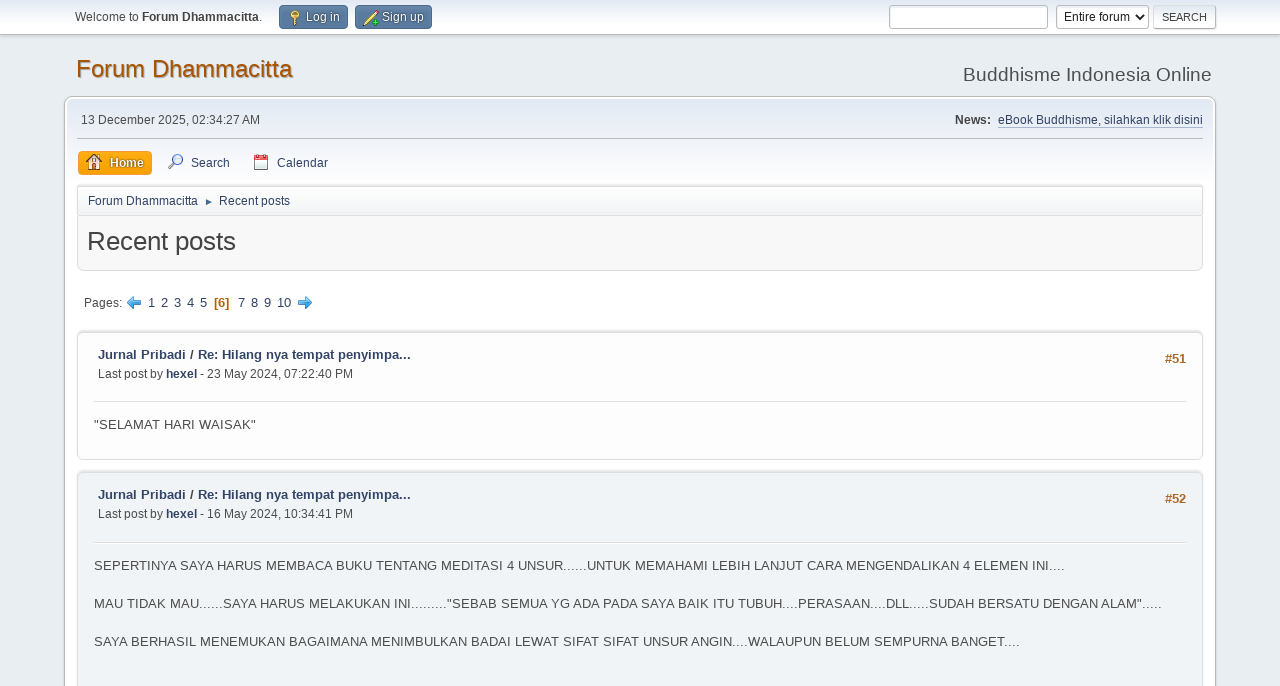

--- FILE ---
content_type: text/html; charset=UTF-8
request_url: https://forum.dhammacitta.org/index.php?PHPSESSID=r9hte67gh1tv2mem0domem9pu4&action=recent;start=50
body_size: 4662
content:
<!DOCTYPE html>
<html lang="en-US">
<head>
	<meta charset="UTF-8">
	<link rel="stylesheet" href="https://forum.dhammacitta.org/Themes/default/css/index.css?smf216_1748203277">
	<link rel="stylesheet" href="https://forum.dhammacitta.org/Themes/default/css/responsive.css?smf216_1748203277">
	<style>
	.postarea .bbc_img, .list_posts .bbc_img, .post .inner .bbc_img, form#reported_posts .bbc_img, #preview_body .bbc_img { max-width: min(100%,600px); }
	
	</style>
	<script>
		var smf_theme_url = "https://forum.dhammacitta.org/Themes/default";
		var smf_default_theme_url = "https://forum.dhammacitta.org/Themes/default";
		var smf_images_url = "https://forum.dhammacitta.org/Themes/default/images";
		var smf_smileys_url = "https://forum.dhammacitta.org/Smileys";
		var smf_smiley_sets = "fugue,alienine";
		var smf_smiley_sets_default = "fugue";
		var smf_avatars_url = "https://forum.dhammacitta.org/avatars";
		var smf_scripturl = "https://forum.dhammacitta.org/index.php?PHPSESSID=r9hte67gh1tv2mem0domem9pu4&amp;";
		var smf_iso_case_folding = false;
		var smf_charset = "UTF-8";
		var smf_session_id = "aa16767c2f84f34d404a30c6121f01ed";
		var smf_session_var = "b7f74ae";
		var smf_member_id = 0;
		var ajax_notification_text = 'Loading...';
		var help_popup_heading_text = 'A little lost? Let me explain:';
		var banned_text = 'Sorry Guest, you are banned from using this forum!';
		var smf_txt_expand = 'Expand';
		var smf_txt_shrink = 'Shrink';
		var smf_collapseAlt = 'Hide';
		var smf_expandAlt = 'Show';
		var smf_quote_expand = false;
		var allow_xhjr_credentials = false;
	</script>
	<script src="https://forum.dhammacitta.org/Themes/default/scripts/jquery-3.6.3.min.js"></script>
	<script src="https://forum.dhammacitta.org/Themes/default/scripts/smf_jquery_plugins.js?smf216_1748203277"></script>
	<script src="https://forum.dhammacitta.org/Themes/default/scripts/script.js?smf216_1748203277"></script>
	<script src="https://forum.dhammacitta.org/Themes/default/scripts/theme.js?smf216_1748203277"></script>
	<script>
	var smf_you_sure ='Are you sure you want to do this?';
	</script>
	<title>Recent posts - Page 6</title>
	<meta name="viewport" content="width=device-width, initial-scale=1">
	<meta property="og:site_name" content="Forum Dhammacitta">
	<meta property="og:title" content="Recent posts - Page 6">
	<meta name="keywords" content="Buddhism, Buddhisme, Buddha, Dhamma, Dharma, Sangha, Tipitaka, Tripitaka, Bhikkhu, Bhiksu, Sutta, Sutra, Nikaya">
	<meta property="og:description" content="Recent posts - Page 6">
	<meta name="description" content="Recent posts - Page 6">
	<meta name="theme-color" content="#557EA0">
	<link rel="help" href="https://forum.dhammacitta.org/index.php?PHPSESSID=r9hte67gh1tv2mem0domem9pu4&amp;action=help">
	<link rel="contents" href="https://forum.dhammacitta.org/index.php?PHPSESSID=r9hte67gh1tv2mem0domem9pu4&amp;">
	<link rel="search" href="https://forum.dhammacitta.org/index.php?PHPSESSID=r9hte67gh1tv2mem0domem9pu4&amp;action=search">
	<link rel="alternate" type="application/rss+xml" title="Forum Dhammacitta - RSS" href="https://forum.dhammacitta.org/index.php?PHPSESSID=r9hte67gh1tv2mem0domem9pu4&amp;action=.xml;type=rss2">
	<link rel="alternate" type="application/atom+xml" title="Forum Dhammacitta - Atom" href="https://forum.dhammacitta.org/index.php?PHPSESSID=r9hte67gh1tv2mem0domem9pu4&amp;action=.xml;type=atom">
</head>
<body id="chrome" class="action_recent">
<div id="footerfix">
	<div id="top_section">
		<div class="inner_wrap">
			<ul class="floatleft" id="top_info">
				<li class="welcome">
					Welcome to <strong>Forum Dhammacitta</strong>.
				</li>
				<li class="button_login">
					<a href="https://forum.dhammacitta.org/index.php?PHPSESSID=r9hte67gh1tv2mem0domem9pu4&amp;action=login" class="open" onclick="return reqOverlayDiv(this.href, 'Log in', 'login');">
						<span class="main_icons login"></span>
						<span class="textmenu">Log in</span>
					</a>
				</li>
				<li class="button_signup">
					<a href="https://forum.dhammacitta.org/index.php?PHPSESSID=r9hte67gh1tv2mem0domem9pu4&amp;action=signup" class="open">
						<span class="main_icons regcenter"></span>
						<span class="textmenu">Sign up</span>
					</a>
				</li>
			</ul>
			<form id="search_form" class="floatright" action="https://forum.dhammacitta.org/index.php?PHPSESSID=r9hte67gh1tv2mem0domem9pu4&amp;action=search2" method="post" accept-charset="UTF-8">
				<input type="search" name="search" value="">&nbsp;
				<select name="search_selection">
					<option value="all" selected>Entire forum </option>
				</select>
				<input type="submit" name="search2" value="Search" class="button">
				<input type="hidden" name="advanced" value="0">
			</form>
		</div><!-- .inner_wrap -->
	</div><!-- #top_section -->
	<div id="header">
		<h1 class="forumtitle">
			<a id="top" href="https://forum.dhammacitta.org/index.php?PHPSESSID=r9hte67gh1tv2mem0domem9pu4&amp;">Forum Dhammacitta</a>
		</h1>
		<div id="siteslogan">Buddhisme Indonesia Online</div>
	</div>
	<div id="wrapper">
		<div id="upper_section">
			<div id="inner_section">
				<div id="inner_wrap" class="hide_720">
					<div class="user">
						<time datetime="2025-12-12T19:34:27Z">13 December 2025, 02:34:27 AM</time>
					</div>
					<div class="news">
						<h2>News: </h2>
						<p><a href="https://dhammacitta.org/download/ebook.html" class="bbc_link" target="_blank" rel="noopener">eBook Buddhisme, silahkan klik disini</a></p>
					</div>
				</div>
				<a class="mobile_user_menu">
					<span class="menu_icon"></span>
					<span class="text_menu">Main Menu</span>
				</a>
				<div id="main_menu">
					<div id="mobile_user_menu" class="popup_container">
						<div class="popup_window description">
							<div class="popup_heading">Main Menu
								<a href="javascript:void(0);" class="main_icons hide_popup"></a>
							</div>
							
					<ul class="dropmenu menu_nav">
						<li class="button_home">
							<a class="active" href="https://forum.dhammacitta.org/index.php?PHPSESSID=r9hte67gh1tv2mem0domem9pu4&amp;">
								<span class="main_icons home"></span><span class="textmenu">Home</span>
							</a>
						</li>
						<li class="button_search">
							<a href="https://forum.dhammacitta.org/index.php?PHPSESSID=r9hte67gh1tv2mem0domem9pu4&amp;action=search">
								<span class="main_icons search"></span><span class="textmenu">Search</span>
							</a>
						</li>
						<li class="button_calendar">
							<a href="https://forum.dhammacitta.org/index.php?PHPSESSID=r9hte67gh1tv2mem0domem9pu4&amp;action=calendar">
								<span class="main_icons calendar"></span><span class="textmenu">Calendar</span>
							</a>
						</li>
					</ul><!-- .menu_nav -->
						</div>
					</div>
				</div>
				<div class="navigate_section">
					<ul>
						<li>
							<a href="https://forum.dhammacitta.org/index.php?PHPSESSID=r9hte67gh1tv2mem0domem9pu4&amp;"><span>Forum Dhammacitta</span></a>
						</li>
						<li class="last">
							<span class="dividers"> &#9658; </span>
							<a href="https://forum.dhammacitta.org/index.php?PHPSESSID=r9hte67gh1tv2mem0domem9pu4&amp;action=recent"><span>Recent posts</span></a>
						</li>
					</ul>
				</div><!-- .navigate_section -->
			</div><!-- #inner_section -->
		</div><!-- #upper_section -->
		<div id="content_section">
			<div id="main_content_section">
	<div id="recent" class="main_section">
		<div id="display_head" class="information">
			<h2 class="display_title">
				<span id="top_subject">Recent posts</span>
			</h2>
		</div>
		<div class="pagesection">
			<div class="pagelinks"><span class="pages">Pages</span><a class="nav_page" href="https://forum.dhammacitta.org/index.php?PHPSESSID=r9hte67gh1tv2mem0domem9pu4&amp;action=recent;start=40"><span class="main_icons previous_page"></span></a> <a class="nav_page" href="https://forum.dhammacitta.org/index.php?PHPSESSID=r9hte67gh1tv2mem0domem9pu4&amp;action=recent;start=0">1</a> <a class="nav_page" href="https://forum.dhammacitta.org/index.php?PHPSESSID=r9hte67gh1tv2mem0domem9pu4&amp;action=recent;start=10">2</a> <a class="nav_page" href="https://forum.dhammacitta.org/index.php?PHPSESSID=r9hte67gh1tv2mem0domem9pu4&amp;action=recent;start=20">3</a> <a class="nav_page" href="https://forum.dhammacitta.org/index.php?PHPSESSID=r9hte67gh1tv2mem0domem9pu4&amp;action=recent;start=30">4</a> <a class="nav_page" href="https://forum.dhammacitta.org/index.php?PHPSESSID=r9hte67gh1tv2mem0domem9pu4&amp;action=recent;start=40">5</a> <span class="current_page">6</span> <a class="nav_page" href="https://forum.dhammacitta.org/index.php?PHPSESSID=r9hte67gh1tv2mem0domem9pu4&amp;action=recent;start=60">7</a> <a class="nav_page" href="https://forum.dhammacitta.org/index.php?PHPSESSID=r9hte67gh1tv2mem0domem9pu4&amp;action=recent;start=70">8</a> <a class="nav_page" href="https://forum.dhammacitta.org/index.php?PHPSESSID=r9hte67gh1tv2mem0domem9pu4&amp;action=recent;start=80">9</a> <a class="nav_page" href="https://forum.dhammacitta.org/index.php?PHPSESSID=r9hte67gh1tv2mem0domem9pu4&amp;action=recent;start=90">10</a> <a class="nav_page" href="https://forum.dhammacitta.org/index.php?PHPSESSID=r9hte67gh1tv2mem0domem9pu4&amp;action=recent;start=60"><span class="main_icons next_page"></span></a> </div>
		</div>
		<div class="windowbg">
			<div class="page_number floatright"> #51</div>
			<div class="topic_details">
				<h5><a href="https://forum.dhammacitta.org/index.php?PHPSESSID=r9hte67gh1tv2mem0domem9pu4&amp;board=36.0">Jurnal Pribadi</a> / <a href="https://forum.dhammacitta.org/index.php?PHPSESSID=r9hte67gh1tv2mem0domem9pu4&amp;topic=29482.msg487580#msg487580" rel="nofollow" title="Re: Hilang nya tempat penyimpanan">Re: Hilang nya tempat penyimpa...</a></h5>
				<span class="smalltext">Last post by <strong><a href="https://forum.dhammacitta.org/index.php?PHPSESSID=r9hte67gh1tv2mem0domem9pu4&amp;action=profile;u=14209">hexel</a> </strong> - 23 May 2024, 07:22:40 PM</span>
			</div>
			<div class="list_posts">&quot;SELAMAT HARI WAISAK&quot;</div>
		</div><!-- $post[css_class] -->
		<div class="windowbg">
			<div class="page_number floatright"> #52</div>
			<div class="topic_details">
				<h5><a href="https://forum.dhammacitta.org/index.php?PHPSESSID=r9hte67gh1tv2mem0domem9pu4&amp;board=36.0">Jurnal Pribadi</a> / <a href="https://forum.dhammacitta.org/index.php?PHPSESSID=r9hte67gh1tv2mem0domem9pu4&amp;topic=29482.msg487579#msg487579" rel="nofollow" title="Re: Hilang nya tempat penyimpanan">Re: Hilang nya tempat penyimpa...</a></h5>
				<span class="smalltext">Last post by <strong><a href="https://forum.dhammacitta.org/index.php?PHPSESSID=r9hte67gh1tv2mem0domem9pu4&amp;action=profile;u=14209">hexel</a> </strong> - 16 May 2024, 10:34:41 PM</span>
			</div>
			<div class="list_posts">SEPERTINYA SAYA HARUS MEMBACA BUKU TENTANG MEDITASI 4 UNSUR......UNTUK MEMAHAMI LEBIH LANJUT CARA MENGENDALIKAN 4 ELEMEN INI....<br /><br />MAU TIDAK MAU......SAYA HARUS MELAKUKAN INI.........&quot;SEBAB SEMUA YG ADA PADA SAYA BAIK ITU TUBUH....PERASAAN....DLL.....SUDAH BERSATU DENGAN ALAM&quot;.....<br /><br />SAYA BERHASIL MENEMUKAN BAGAIMANA MENIMBULKAN BADAI LEWAT SIFAT SIFAT UNSUR ANGIN....WALAUPUN BELUM SEMPURNA BANGET....<br /><br /></div>
		</div><!-- $post[css_class] -->
		<div class="windowbg">
			<div class="page_number floatright"> #53</div>
			<div class="topic_details">
				<h5><a href="https://forum.dhammacitta.org/index.php?PHPSESSID=r9hte67gh1tv2mem0domem9pu4&amp;board=36.0">Jurnal Pribadi</a> / <a href="https://forum.dhammacitta.org/index.php?PHPSESSID=r9hte67gh1tv2mem0domem9pu4&amp;topic=29482.msg487578#msg487578" rel="nofollow" title="Re: Hilang nya tempat penyimpanan">Re: Hilang nya tempat penyimpa...</a></h5>
				<span class="smalltext">Last post by <strong><a href="https://forum.dhammacitta.org/index.php?PHPSESSID=r9hte67gh1tv2mem0domem9pu4&amp;action=profile;u=14209">hexel</a> </strong> - 13 May 2024, 11:13:54 PM</span>
			</div>
			<div class="list_posts">BEBERAPA HARI INI....MEDITASI BERDURASI KURANG LEBIH 20 MENIT....INI MENURUN SEKALI....<br />TAPI BEBERAPA HARI INI MEDITASI SAYA DIIKUTI AURA HENING YAITU SEOLAH OLAH DILIPUTI SEKELILING WARNA HITAM GELAP TAPI MEMBAWA KETENANGAN....TAPI BELUM HENING BANGET SIH.....BARU AURA NYA SAJA....<br /><br />AWAL MENDAPATI AURA HENING TERSEBUT....FOKUS SENTUHAN NAPAS SEMPAT BUYAR.....KARENA FOKUSNYA TERBAGI DUA YAITU SENTUHAN NAPAS DAN AURA HENING.....<br /><br />SETELAH BEBERAPA HARI KEMUDIAN .....BARU BISA FOKUS KE SENTUHAN NAPAS SAMBIL MENIKMATI AURA HENING.....</div>
		</div><!-- $post[css_class] -->
		<div class="windowbg">
			<div class="page_number floatright"> #54</div>
			<div class="topic_details">
				<h5><a href="https://forum.dhammacitta.org/index.php?PHPSESSID=r9hte67gh1tv2mem0domem9pu4&amp;board=36.0">Jurnal Pribadi</a> / <a href="https://forum.dhammacitta.org/index.php?PHPSESSID=r9hte67gh1tv2mem0domem9pu4&amp;topic=29482.msg487577#msg487577" rel="nofollow" title="Re: Hilang nya tempat penyimpanan">Re: Hilang nya tempat penyimpa...</a></h5>
				<span class="smalltext">Last post by <strong><a href="https://forum.dhammacitta.org/index.php?PHPSESSID=r9hte67gh1tv2mem0domem9pu4&amp;action=profile;u=14209">hexel</a> </strong> - 11 May 2024, 12:30:21 PM</span>
			</div>
			<div class="list_posts">DAN DI BUKU DIJELASKAN TENTANG PARIKAMMA NIMITTA....UGGAHA NIMITTA.....DAN PATTIBAGHA NIMITTA.....<br /><br />SAYA BARU TAU BAHWA PARIKAMMA NIMITTA ITU BISA BERBENTUK SENTUHAN....<br /><br />PANTESAN SAYA TAK MELIHAT PARIKKAMMA NIMITTA NYA DALAM MEDITASI BERBENTUK BINTANG KECIL ATAU SEMACAMNYA.....<br /><br />RUPANYA PARIKAMMA NIMITTA SAYA BERBENTUK SENTUHAN<br /></div>
		</div><!-- $post[css_class] -->
		<div class="windowbg">
			<div class="page_number floatright"> #55</div>
			<div class="topic_details">
				<h5><a href="https://forum.dhammacitta.org/index.php?PHPSESSID=r9hte67gh1tv2mem0domem9pu4&amp;board=36.0">Jurnal Pribadi</a> / <a href="https://forum.dhammacitta.org/index.php?PHPSESSID=r9hte67gh1tv2mem0domem9pu4&amp;topic=29482.msg487576#msg487576" rel="nofollow" title="Re: Hilang nya tempat penyimpanan">Re: Hilang nya tempat penyimpa...</a></h5>
				<span class="smalltext">Last post by <strong><a href="https://forum.dhammacitta.org/index.php?PHPSESSID=r9hte67gh1tv2mem0domem9pu4&amp;action=profile;u=14209">hexel</a> </strong> - 11 May 2024, 12:25:47 PM</span>
			</div>
			<div class="list_posts">BEBERAPA HARI INI....MEDITASI SAYA MENURUN.....<br /><br />KEMARIN ....SAYA BUKA KEMBALI BUKU MEDITASI SAYA....<br /><br />DISITU DIJELASKAN BAHWA.....JIKA SUDAH DI TAHAP 3 NAPAS AWAL TENGAH AKHIR DAN NAPAS MASIH KASAR MAKA DIBERIKAN SOLUSINYA.....WAKAKA.....SAYA SENANG SEKALI SETELAH MENDAPAT SOLUSINYA.....<br /><br />DAN&nbsp; SAAT KONSENTRASI SUDAH BAGUS DI BERIKAN CIRI CIRINYA.......YAITU.....HANYA ADA BATHIN DAN OBJEK.....DAN BADAN DAN FAKTOR DI LUAR TUBUH TAK TERASA DAN TIDAK ADA LAGI ....<br /><br /><br /></div>
		</div><!-- $post[css_class] -->
		<div class="windowbg">
			<div class="page_number floatright"> #56</div>
			<div class="topic_details">
				<h5><a href="https://forum.dhammacitta.org/index.php?PHPSESSID=r9hte67gh1tv2mem0domem9pu4&amp;board=36.0">Jurnal Pribadi</a> / <a href="https://forum.dhammacitta.org/index.php?PHPSESSID=r9hte67gh1tv2mem0domem9pu4&amp;topic=29482.msg487575#msg487575" rel="nofollow" title="Re: Hilang nya tempat penyimpanan">Re: Hilang nya tempat penyimpa...</a></h5>
				<span class="smalltext">Last post by <strong><a href="https://forum.dhammacitta.org/index.php?PHPSESSID=r9hte67gh1tv2mem0domem9pu4&amp;action=profile;u=14209">hexel</a> </strong> - 08 May 2024, 08:42:11 PM</span>
			</div>
			<div class="list_posts">DALAM MEDITASI......KADANG KADANG KITA BERTANYA APAKAH KITA SUDAH MENGALAMI KEMAJUAN?.....<br /><br />KALO DIKASIH CIRI CIRI KEMAJUAN MEDITASI DALAM BENTUK HALUS.....SEPERTI PIKIRAN TERKONSENTRASI.....PERHATIAN PENUH.....KOTORAN BATIN LENYAP.....DLL....<br />CIRI CORI HALUS SEPERTI INI SULIT DIMENGERTI BAGI PEMULA SEPERTI SAYA....<br /><br />TAPI KALO CIRI CIRINYA KASAR PASTI MUDAH DIMENGERTI KEMAJUANNYA.....<br />SEPERTI.....MUNCUL NIMITTA.....DLL<br /></div>
		</div><!-- $post[css_class] -->
		<div class="windowbg">
			<div class="page_number floatright"> #57</div>
			<div class="topic_details">
				<h5><a href="https://forum.dhammacitta.org/index.php?PHPSESSID=r9hte67gh1tv2mem0domem9pu4&amp;board=36.0">Jurnal Pribadi</a> / <a href="https://forum.dhammacitta.org/index.php?PHPSESSID=r9hte67gh1tv2mem0domem9pu4&amp;topic=29482.msg487574#msg487574" rel="nofollow" title="Re: Hilang nya tempat penyimpanan">Re: Hilang nya tempat penyimpa...</a></h5>
				<span class="smalltext">Last post by <strong><a href="https://forum.dhammacitta.org/index.php?PHPSESSID=r9hte67gh1tv2mem0domem9pu4&amp;action=profile;u=14209">hexel</a> </strong> - 08 May 2024, 08:36:42 PM</span>
			</div>
			<div class="list_posts">SAYA MENGALAMI KEMAJUAN MEDITASI SEJAK BEBERAPA BULAN LALU.....<br />SEDANGKAN MAGIC INI KUPEROLEH SEKITAR 10 + THN LALU DISAAT ITU MEDITASI SAYA LAMBAN DAN HANYA BISA DUDUK MEDITASI SEKITAR 10 MENIT SAJA....TANPA ADA TUNTUNAN TEORI YG BERARTI....<br /><br />SAYA SENDIRI TIDAK TAU BAGAIMANA SAYA BISA MENDAPATKANNYA.....<br /><br />JADI JIKA UNGKAPAN SAYA BERMEDITASI UNTUK MENDAPAT ABHINNA KURANG TEPAT....<br /><br /><br />JANGAN JANGAN......SAYA TUMIMBAL LAHIR DEWA?<img src="https://forum.dhammacitta.org/Smileys/fugue/huh.png" alt="???" title="Huh?" class="smiley"><img src="https://forum.dhammacitta.org/Smileys/fugue/huh.png" alt="???" title="Huh?" class="smiley">.........HMMMMM.....MASUK AKAL GAK SIH</div>
		</div><!-- $post[css_class] -->
		<div class="windowbg">
			<div class="page_number floatright"> #58</div>
			<div class="topic_details">
				<h5><a href="https://forum.dhammacitta.org/index.php?PHPSESSID=r9hte67gh1tv2mem0domem9pu4&amp;board=36.0">Jurnal Pribadi</a> / <a href="https://forum.dhammacitta.org/index.php?PHPSESSID=r9hte67gh1tv2mem0domem9pu4&amp;topic=29482.msg487573#msg487573" rel="nofollow" title="Re: Hilang nya tempat penyimpanan">Re: Hilang nya tempat penyimpa...</a></h5>
				<span class="smalltext">Last post by <strong><a href="https://forum.dhammacitta.org/index.php?PHPSESSID=r9hte67gh1tv2mem0domem9pu4&amp;action=profile;u=14209">hexel</a> </strong> - 07 May 2024, 12:58:04 PM</span>
			</div>
			<div class="list_posts">20 M RP SAJA GAK MAMPU BAYAR....<br />TAPI MAU NGINTERVENSI USA ELECTION...<br /><br />WAKAKA</div>
		</div><!-- $post[css_class] -->
		<div class="windowbg">
			<div class="page_number floatright"> #59</div>
			<div class="topic_details">
				<h5><a href="https://forum.dhammacitta.org/index.php?PHPSESSID=r9hte67gh1tv2mem0domem9pu4&amp;board=36.0">Jurnal Pribadi</a> / <a href="https://forum.dhammacitta.org/index.php?PHPSESSID=r9hte67gh1tv2mem0domem9pu4&amp;topic=29482.msg487572#msg487572" rel="nofollow" title="Re: Hilang nya tempat penyimpanan">Re: Hilang nya tempat penyimpa...</a></h5>
				<span class="smalltext">Last post by <strong><a href="https://forum.dhammacitta.org/index.php?PHPSESSID=r9hte67gh1tv2mem0domem9pu4&amp;action=profile;u=14209">hexel</a> </strong> - 05 May 2024, 09:07:17 PM</span>
			</div>
			<div class="list_posts">Meditasi hari ini sekitar 25 menit....sampai pada tahap 3 ...napas....awal tengah akhir.....<br /><br />Ditahap 3 ini.....saya sudah bisa mengetahui napas awal tengah akhir ......napasnya sekali tarikan saja maka saya sudah bisa mengetahuinya.....jadi napasnya tidak berhenti di awal ...berhenti di tengah....ataupun berhenti di akhir....tapi satu tarikan napas saja.....<br /><br />Semoga hari berikutnya lebih baik lagi</div>
		</div><!-- $post[css_class] -->
		<div class="windowbg">
			<div class="page_number floatright"> #60</div>
			<div class="topic_details">
				<h5><a href="https://forum.dhammacitta.org/index.php?PHPSESSID=r9hte67gh1tv2mem0domem9pu4&amp;board=36.0">Jurnal Pribadi</a> / <a href="https://forum.dhammacitta.org/index.php?PHPSESSID=r9hte67gh1tv2mem0domem9pu4&amp;topic=29482.msg487570#msg487570" rel="nofollow" title="Re: Hilang nya tempat penyimpanan">Re: Hilang nya tempat penyimpa...</a></h5>
				<span class="smalltext">Last post by <strong><a href="https://forum.dhammacitta.org/index.php?PHPSESSID=r9hte67gh1tv2mem0domem9pu4&amp;action=profile;u=14209">hexel</a> </strong> - 02 May 2024, 12:31:39 PM</span>
			</div>
			<div class="list_posts">DISAAT SENGGANG....SAYA KEMBALI DUDUK DI LANTAI MEMPERHATIKAN SEMUT YANG ADA DISEKITAR....<br /></div>
		</div><!-- $post[css_class] -->
		<div class="pagesection">
			<div class="pagelinks"><span class="pages">Pages</span><a class="nav_page" href="https://forum.dhammacitta.org/index.php?PHPSESSID=r9hte67gh1tv2mem0domem9pu4&amp;action=recent;start=40"><span class="main_icons previous_page"></span></a> <a class="nav_page" href="https://forum.dhammacitta.org/index.php?PHPSESSID=r9hte67gh1tv2mem0domem9pu4&amp;action=recent;start=0">1</a> <a class="nav_page" href="https://forum.dhammacitta.org/index.php?PHPSESSID=r9hte67gh1tv2mem0domem9pu4&amp;action=recent;start=10">2</a> <a class="nav_page" href="https://forum.dhammacitta.org/index.php?PHPSESSID=r9hte67gh1tv2mem0domem9pu4&amp;action=recent;start=20">3</a> <a class="nav_page" href="https://forum.dhammacitta.org/index.php?PHPSESSID=r9hte67gh1tv2mem0domem9pu4&amp;action=recent;start=30">4</a> <a class="nav_page" href="https://forum.dhammacitta.org/index.php?PHPSESSID=r9hte67gh1tv2mem0domem9pu4&amp;action=recent;start=40">5</a> <span class="current_page">6</span> <a class="nav_page" href="https://forum.dhammacitta.org/index.php?PHPSESSID=r9hte67gh1tv2mem0domem9pu4&amp;action=recent;start=60">7</a> <a class="nav_page" href="https://forum.dhammacitta.org/index.php?PHPSESSID=r9hte67gh1tv2mem0domem9pu4&amp;action=recent;start=70">8</a> <a class="nav_page" href="https://forum.dhammacitta.org/index.php?PHPSESSID=r9hte67gh1tv2mem0domem9pu4&amp;action=recent;start=80">9</a> <a class="nav_page" href="https://forum.dhammacitta.org/index.php?PHPSESSID=r9hte67gh1tv2mem0domem9pu4&amp;action=recent;start=90">10</a> <a class="nav_page" href="https://forum.dhammacitta.org/index.php?PHPSESSID=r9hte67gh1tv2mem0domem9pu4&amp;action=recent;start=60"><span class="main_icons next_page"></span></a> </div>
		</div>
	</div><!-- #recent -->
			</div><!-- #main_content_section -->
		</div><!-- #content_section -->
	</div><!-- #wrapper -->
</div><!-- #footerfix -->
	<div id="footer">
		<div class="inner_wrap">
		<ul>
			<li class="floatright"><a href="https://forum.dhammacitta.org/index.php?PHPSESSID=r9hte67gh1tv2mem0domem9pu4&amp;action=help">Help</a> | <a href="https://forum.dhammacitta.org/index.php?PHPSESSID=r9hte67gh1tv2mem0domem9pu4&amp;action=agreement">Terms and Rules</a> | <a href="#top_section">Go Up &#9650;</a></li>
			<li class="copyright"><a href="https://forum.dhammacitta.org/index.php?PHPSESSID=r9hte67gh1tv2mem0domem9pu4&amp;action=credits" title="License" target="_blank" rel="noopener">SMF 2.1.6 &copy; 2025</a>, <a href="https://www.simplemachines.org" title="Simple Machines" target="_blank" rel="noopener">Simple Machines</a></li>
		</ul>
		</div>
	</div><!-- #footer -->
<script>
window.addEventListener("DOMContentLoaded", function() {
	function triggerCron()
	{
		$.get('https://forum.dhammacitta.org' + "/cron.php?ts=1765568055");
	}
	window.setTimeout(triggerCron, 1);
});
</script>
</body>
</html>

--- FILE ---
content_type: text/html; charset=UTF-8
request_url: https://forum.dhammacitta.org/cron.php?ts=1765568055
body_size: 276
content:
array(6) {
  [0]=>
  array(3) {
    ["file"]=>
    string(39) "/var/www/forum.dhammacitta.org/cron.php"
    ["line"]=>
    int(300)
    ["function"]=>
    string(9) "log_error"
  }
  [1]=>
  array(1) {
    ["function"]=>
    string(22) "smf_error_handler_cron"
  }
  [2]=>
  array(3) {
    ["file"]=>
    string(47) "/var/www/forum.dhammacitta.org/Sources/Subs.php"
    ["line"]=>
    int(7271)
    ["function"]=>
    string(5) "chmod"
  }
  [3]=>
  array(3) {
    ["file"]=>
    string(62) "/var/www/forum.dhammacitta.org/Sources/tasks/UpdateUnicode.php"
    ["line"]=>
    int(441)
    ["function"]=>
    string(9) "smf_chmod"
  }
  [4]=>
  array(5) {
    ["file"]=>
    string(39) "/var/www/forum.dhammacitta.org/cron.php"
    ["line"]=>
    int(250)
    ["function"]=>
    string(7) "execute"
    ["class"]=>
    string(14) "Update_Unicode"
    ["type"]=>
    string(2) "->"
  }
  [5]=>
  array(3) {
    ["file"]=>
    string(39) "/var/www/forum.dhammacitta.org/cron.php"
    ["line"]=>
    int(132)
    ["function"]=>
    string(12) "perform_task"
  }
}
Error loop.